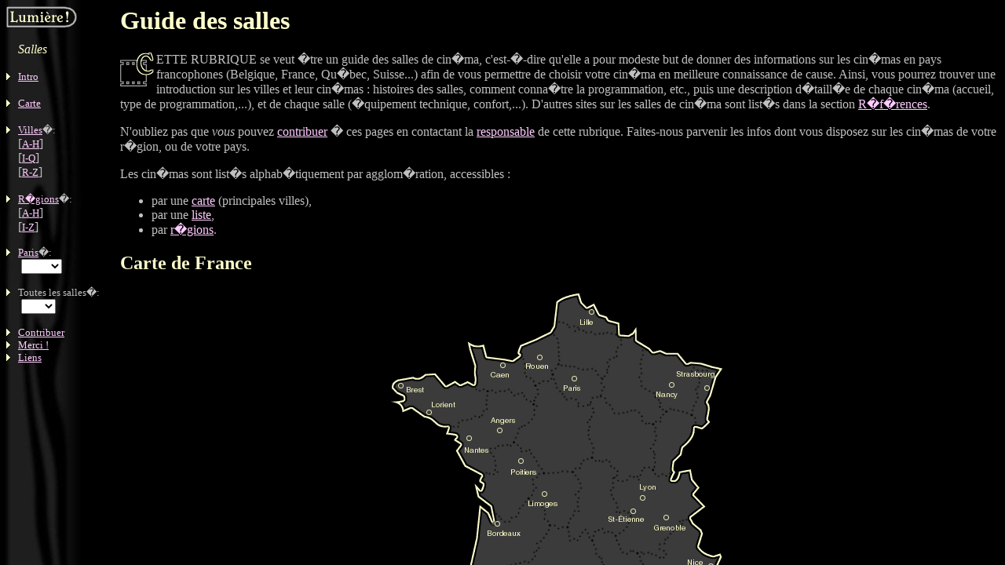

--- FILE ---
content_type: text/html; charset=utf-8
request_url: http://www.lumiere.org/salles/
body_size: 1726
content:
<!DOCTYPE HTML PUBLIC "-//W3C//DTD HTML 4.0 Frameset//EN">
<html>
<head>
<title>Lumi�re ! Guide des salles</title>
<meta http-equiv="Content-Type" content="text/html; charset=iso-8859-1">
<meta name="Author" content="L'�quipe de Lumi�re !">
<meta name="Description" content="Guide des salles.">
<meta name="KeyWords" content="cin�ma, salle">
<link type="text/css" rel="stylesheet" href="../styles/lumiere.css">
<link type="text/css" rel="stylesheet" media="print" href="../styles/lumiere-imprimante.css">
<link type="text/css" rel="stylesheet" media="screen" href="../styles/lumiere-ecran.css">
<link type="text/css" rel="alternate stylesheet" title="debug" href="../styles/lumiere-debug.css">
<script>
  (function(i,s,o,g,r,a,m){i['GoogleAnalyticsObject']=r;i[r]=i[r]||function(){
  (i[r].q=i[r].q||[]).push(arguments)},i[r].l=1*new Date();a=s.createElement(o),
  m=s.getElementsByTagName(o)[0];a.async=1;a.src=g;m.parentNode.insertBefore(a,m)
  })(window,document,'script','//www.google-analytics.com/analytics.js','ga');

  ga('create', 'UA-52122814-1', 'lumiere.org');
  ga('require', 'displayfeatures'); ga('send', 'pageview');

</script></HEAD>
<frameset cols="145,*" border="0" frameborder="0" framespacing="0">
<frame src="menu.html" name="menu">
<frame src="contenu.html" name="contenu">
<noframes>
<body text="#C0C0C0" bgcolor="#000000" link="#FFCCFF" vlink="#33CCFF" alink="#C0FFC0">
<!-- #BeginLibraryItem "/Library/noframes.lbi" -->
<h1>D�sol� !</h1>

<p>Votre navigateur pr�f�r� ne supporte PAS les <code>&lt;FRAMES&gt;</code>, mais allez donc directement � la <a href="contenu.html" class="a-int">page de contenu</a>...</p>

<!-- #EndLibraryItem -->
</body>
</noframes>
</frameset>
</html>



--- FILE ---
content_type: text/html; charset=utf-8
request_url: http://www.lumiere.org/salles/menu.html
body_size: 6055
content:
<!DOCTYPE HTML PUBLIC "-//W3C//DTD HTML 4.0 Transitional//EN">
<html>
<head>
<title>Lumi�re ! Guide des salles : Menu</title>
<!-- Changed by: Frederique Voisin, 17-Nov-1998 --><!-- Changed by: Frederique Voisin-Demery,  2-Jun-1999 --><!-- Changed by: Fr�d�rique Voisin, 20-Jul-1999 -->
<!-- Changed by: Frederique Voisin-Demery,  7-Aug-1999 -->
<!-- Changed by: Fr�d�rique Voisin, 10-Aug-1999 -->
<meta http-equiv="Content-Type" content="text/html; charset=iso-8859-1">
<meta name="Author" content="L'�quipe de Lumi�re !">
<meta name="Description" content="Guide des salles, menu.">
<meta name="ROBOTS" content="NOINDEX, NOFOLLOW">
<link type="text/css" rel="stylesheet" href="../styles/lumiere.css">
<link type="text/css" rel="stylesheet" media="print" href="../styles/lumiere-imprimante.css">
<link type="text/css" rel="stylesheet" media="screen" href="../styles/lumiere-ecran.css">
<link type="text/css" rel="alternate stylesheet" title="debug" href="../styles/lumiere-debug.css">
<link type="text/css" rel="stylesheet" href="../styles/fonds.css">
<link type="text/css" rel="stylesheet" media="print" href="../styles/fonds-imprimante.css">
<link type="text/css" rel="stylesheet" media="screen" href="../styles/fonds-ecran.css">
<script>
  (function(i,s,o,g,r,a,m){i['GoogleAnalyticsObject']=r;i[r]=i[r]||function(){
  (i[r].q=i[r].q||[]).push(arguments)},i[r].l=1*new Date();a=s.createElement(o),
  m=s.getElementsByTagName(o)[0];a.async=1;a.src=g;m.parentNode.insertBefore(a,m)
  })(window,document,'script','//www.google-analytics.com/analytics.js','ga');

  ga('create', 'UA-52122814-1', 'lumiere.org');
  ga('require', 'displayfeatures'); ga('send', 'pageview');

</script></HEAD>
<body class="body-fonds-volutes2" text="#C0C0C0" bgcolor="#000000" link="#FFCCFF" vlink="#33CCFF" alink="#C0FFC0" background="../images/fonds/n/volutes2.jpg">
<p><a href="../sommaire.html" target="_top" class="a-int"><img src="../images/titres/n/logo-mini.gif" alt="Accueil" height="28" border="0" width="90"></a><br>
<br>
 <img src="../images/barres/h-15.gif" alt="" width="15" height="1"><em class="em-col-a">Salles</em><br>
<br>
 <img src="../images/puces/a-tri.gif" alt="" width="15" height="9"><a href="contenu.html" target="contenu" class="a-int"><font size="-1">Intro</font></a><br>
<br>
 <img src="../images/puces/a-tri.gif" alt="" width="15" height="9"><a href="contenu.html#carte" target="contenu" class="a-int"><font size="-1">Carte</font></a><br>
<br>
 <img src="../images/puces/a-tri.gif" alt="" width="15" height="9"><font size="-1"><a href="contenu.html#villes" target="contenu" class="a-int">Villes</a>�:</font><br>
 <img src="../images/barres/h-15.gif" alt="" width="15" height="1">[<a href="contenu.html#vA-H" target="contenu" class="a-int"><font size="-1">A-H</font></a>]<br>
 <img src="../images/barres/h-15.gif" alt="" width="15" height="1">[<a href="contenu.html#vI-Q" target="contenu" class="a-int"><font size="-1">I-Q</font></a>]<br>
 <img src="../images/barres/h-15.gif" alt="" width="15" height="1">[<a href="contenu.html#vR-Z" target="contenu" class="a-int"><font size="-1">R-Z</font></a>]<br>
<br>
 <img src="../images/puces/a-tri.gif" alt="" width="15" height="9"><font size="-1"><a href="contenu.html#regions" target="contenu" class="a-int">R�gions</a>�:</font><br>
 <img src="../images/barres/h-15.gif" alt="" width="15" height="1">[<a href="contenu.html#rA-H" target="contenu" class="a-int"><font size="-1">A-H</font></a>]<br>
 <img src="../images/barres/h-15.gif" alt="" width="15" height="1">[<a href="contenu.html#rI-Z" target="contenu" class="a-int"><font size="-1">I-Z</font></a>]<br>
</p>

<p><form method="get"><img src="../images/puces/a-tri.gif" alt="" width="15" height="9"><font size="-1"><a href="paris.html" target="contenu" class="a-int">Paris</a>�:</font><br>
 <img src="../images/barres/h-15.gif" alt="" width="15" height="1"> <font size="-1"><select name="arrondissements" onchange="parent.contenu.location=this.options[this.selectedIndex].value" lang="JavaScript" size="1">
<option value="contenu.html"></option>
<option value="paris-1.html">I</option>
<option value="paris-2.html">II</option>
<option value="paris-3.html">III</option>
<option value="paris-4.html">IV</option>
<option value="paris-5.html">V</option>
<option value="paris-6.html">VI</option>
<option value="paris-7.html">VII</option>
<option value="paris-8.html">VIII</option>
<option value="paris-9.html">IX</option>
<option value="paris-10.html">X</option>
<option value="paris-11.html">XI</option>
<option value="paris-12.html">XII</option>
<option value="paris-13.html">XIII</option>
<option value="paris-14.html">XIV</option>
<option value="paris-15.html">XV</option>
<option value="paris-16.html">XVI</option>
<option value="paris-17.html">XVII</option>
<option value="paris-18.html">XVIII</option>
<option value="paris-19.html">XIX</option>
<option value="paris-20.html">XX</option>
</select></font></form></p>

<form method="get"><p><img src="../images/puces/a-tri.gif" alt="" width="15" height="9"><font size="-1">Toutes les salles�:</font><br>
 <img src="../images/barres/h-15.gif" alt="" width="15" height="1"> <font size="-1"><select name="liste-alpha" onchange="parent.contenu.location=this.options[this.selectedIndex].value" lang="JavaScript" size="1">
<option value="contenu.html"></option>
<option value="liste-salles-debut-E.html">&lt;-E</option>
<option value="liste-salles-F-O.html">F-O</option>
<option value="liste-salles-P-fin.html">P-&gt;</option>
</select></font></P></form>

<p><img src="../images/puces/a-tri.gif" alt="" width="15" height="9"><a href="contribuer.html" target="contenu" class="a-int"><font size="-1">Contribuer</font></a><br>
<img src="../images/puces/a-tri.gif" alt="" width="15" height="9"><a href="contenu.html#merci" target="contenu" class="a-int"><font size="-1">Merci !</font></a><br>
<img src="../images/puces/a-tri.gif" alt="" width="15" height="9"><a href="../references/liens.html#salles" target="contenu" class="a-int"><font size="-1">Liens</font></a></p>
</body>
</html>



--- FILE ---
content_type: text/html; charset=utf-8
request_url: http://www.lumiere.org/salles/contenu.html
body_size: 20278
content:
<!DOCTYPE html PUBLIC "-//W3C//DTD HTML 4.0 Transitional//EN">
<html>
<head>
<title>Lumi�re ! Guide des salles</title>
<!-- Changed by: Frederique Voisin,  7-Sep-1998 --><!-- Changed by: Frederique Voisin, 17-Nov-1998 --><!-- Changed by: Frederique Voisin-Demery,  3-Jul-1999 --><!-- Changed by: Fr�d�rique Voisin, 20-Jul-1999 --><!-- Changed by: Frederique Voisin-Demery,  7-Aug-1999 --><!-- Changed by: Fr�d�rique Voisin, 20-Sep-1999 -->
<!-- Changed by: Frederique Voisin-Demery, 28-Aug-2000 -->
<meta http-equiv="Content-Type" content="text/html; charset=iso-8859-1">
<meta name="Author" content="L'�quipe de Lumi�re !">
<meta name="Description" content="Guide des salles.">
<meta name="KeyWords" content="cin�ma, salle">
<link type="text/css" rel="stylesheet" href="../styles/lumiere.css">
<link type="text/css" rel="stylesheet" media="print" href="../styles/lumiere-imprimante.css">
<link type="text/css" rel="stylesheet" media="screen" href="../styles/lumiere-ecran.css">
<link type="text/css" rel="alternate stylesheet" title="debug" href="../styles/lumiere-debug.css">
<script>
  (function(i,s,o,g,r,a,m){i['GoogleAnalyticsObject']=r;i[r]=i[r]||function(){
  (i[r].q=i[r].q||[]).push(arguments)},i[r].l=1*new Date();a=s.createElement(o),
  m=s.getElementsByTagName(o)[0];a.async=1;a.src=g;m.parentNode.insertBefore(a,m)
  })(window,document,'script','//www.google-analytics.com/analytics.js','ga');

  ga('create', 'UA-52122814-1', 'lumiere.org');
  ga('require', 'displayfeatures'); ga('send', 'pageview');

</script></HEAD>
<body text="#C0C0C0" bgcolor="#000000" link="#FFCCFF" vlink="#33CCFF" alink="#C0FFC0">
<h1>Guide des salles</h1>

<p><img src="../images/lettrines/n/c.gif" alt="C" height="44" width="43" align="left">ETTE RUBRIQUE se veut �tre un guide des salles de cin�ma, c'est-�-dire qu'elle a pour modeste but de donner des informations sur les cin�mas en pays francophones (Belgique, France, Qu�bec, Suisse...) afin de vous permettre de choisir votre cin�ma en meilleure connaissance de cause. Ainsi, vous pourrez trouver une introduction sur les villes et leur cin�mas : histoires des salles, comment conna�tre la programmation, etc., puis une description d�taill�e de chaque cin�ma (accueil, type de programmation,...), et de chaque salle (�quipement technique, confort,...). D'autres sites sur les salles de cin�ma sont list�s dans la section <a href="../references/liens.html#salles" class="a-int">R�f�rences</a>.</p>

<p>N'oubliez pas que <em>vous</em> pouvez <a href="contribuer.html" class="a-int">contribuer</a> � ces pages en contactant la <a href="../ascontact/contact.php?key=rubrique.salles" class="a-email">responsable</a> de cette rubrique. Faites-nous parvenir les infos dont vous disposez sur les cin�mas de votre r�gion, ou de votre pays.</p>

<p>Les cin�mas sont list�s alphab�tiquement par agglom�ration, accessibles :</p>

<ul>
<li>par une <a href="#carte" class="a-int">carte</a> (principales villes),</li>

<li>par une <a href="#villes" class="a-int">liste</a>,</li>

<li>par <a href="#regions" class="a-int">r�gions</a>.</li>
</ul>

<h2><a name="carte"></a>Carte de France</h2>

<div align="center"><img src="images/france.gif" usemap="#france" border="0" width="450" height="505" alt="France"></div>

<map name="france">
<area shape="CIRCLE" coords="149,179,8" href="angers.html" alt="Angers">
<area shape="CIRCLE" coords="146,299,8" href="bordeaux.html" alt="Bordeaux">
<area shape="CIRCLE" coords="152,97,9" href="caen.html" alt="Caen">
<area shape="CIRCLE" coords="360,291,7" href="grenoble.html" alt="Grenoble">
<area shape="CIRCLE" coords="265,29,8" href="lille.html" alt="Lille">
<area shape="CIRCLE" coords="205,260,8" href="limoges.html" alt="Limoges">
<area shape="CIRCLE" coords="331,265,7" href="lyon.html" alt="Lyon">
<area shape="CIRCLE" coords="358,380,9" href="marseille.html" alt="Marseille">
<area shape="CIRCLE" coords="367,121,8" href="nancy.html" alt="Nancy">
<area shape="CIRCLE" coords="109,189,9" href="nantes.html" alt="Nantes">
<area shape="CIRCLE" coords="416,352,9" href="nice.html" alt="Nice">
<area shape="CIRCLE" coords="244,113,8" href="paris.html" alt="Paris">
<area shape="CIRCLE" coords="175,219,8" href="poitiers.html" alt="Poitiers">
<area shape="CIRCLE" coords="198,87,9" href="rouen.html" alt="Rouen">
<area shape="CIRCLE" coords="317,282,7" href="saint-etienne.html" alt="St-�tienne">
<area shape="CIRCLE" coords="412,125,8" href="strasbourg.html" alt="Strasbourg">
<area shape="CIRCLE" coords="207,370,8" href="toulouse.html" alt="Toulouse">
<area shape="POLY" coords="431,99,440,102,430,115,418,142,411,180,401,173,391,159,397,123,404,112,390,106,393,98,410,102,411,96,431,99,431,99" href="#alsace" alt="Alsace">
<area shape="POLY" coords="109,330,119,267,154,294,184,266,205,280,211,299,183,346,150,351,149,364,158,376,141,413,89,383,109,330,109,330" href="#aquitaine" alt="Aquitaine">
<area shape="POLY" coords="295,283,308,281,315,288,294,313,276,302,262,317,254,303,246,317,234,317,234,302,242,280,244,281,244,260,251,253,248,240,239,232,263,211,296,229,289,242,288,263,298,273,295,283,295,283" href="#auvergne" alt="Auvergne">
<area shape="POLY" coords="125,63,152,86,174,83,192,123,197,132,188,136,191,146,178,136,176,132,171,130,165,135,156,125,131,128,123,125,118,128,114,121,114,110,102,87,106,64,125,63,125,63" href="#basse-normandie" alt="Basse Normandie">
<area shape="POLY" coords="265,212,263,145,277,135,292,158,320,152,344,169,341,201,343,230,329,225,324,242,291,240,296,228,265,212,265,212" href="#bourgogne" alt="Bourgogne">
<area shape="POLY" coords="72,103,80,120,87,113,96,121,106,115,115,120,118,128,124,125,132,128,132,151,123,162,116,158,78,181,7,152,7,112,55,102,72,103,72,103" href="#bretagne" alt="Bretagne">
<area shape="POLY" coords="193,145,191,123,208,116,214,107,230,139,247,147,254,147,263,144,264,211,238,232,202,233,183,203,174,204,163,194,170,173,177,173,191,158,190,145,189,137,196,132,193,145,193,145" href="#centre" alt="Centre">
<area shape="POLY" coords="293,158,277,136,278,113,282,100,289,96,286,88,296,87,300,55,321,48,338,74,328,87,327,98,330,123,358,154,344,170,319,153,293,158,293,158" href="#champagne-ardenne" alt="Champagne-Ardenne">
<area shape="POLY" coords="441,426,431,405,421,423,396,442,404,478,419,498,434,498,445,463,441,426,441,426" href="#corse" alt="Corse">
<area shape="POLY" coords="342,230,340,202,343,170,359,154,391,160,401,174,412,180,389,200,370,232,361,238,342,230,342,230" href="#franche-comte" alt="Franche Comte">
<area shape="POLY" coords="193,122,171,81,167,69,186,57,213,52,225,67,223,93,208,116,193,122,193,122" href="#haute-normandie" alt="Haute Normandie">
<area shape="POLY" coords="277,135,278,113,267,101,233,96,223,93,216,108,231,139,247,147,263,145,277,135,277,135" href="#ile-de-france" alt="Ile de France">
<area shape="POLY" coords="219,419,236,414,220,386,225,376,250,377,281,348,263,316,277,302,295,312,309,334,324,333,331,346,311,374,272,401,275,426,236,436,219,419,219,419" href="#languedoc-roussillon" alt="Languedoc-Roussillon">
<area shape="POLY" coords="206,280,182,265,195,255,189,239,203,234,238,232,249,241,250,253,244,260,247,281,233,303,211,299,206,279,206,280,206,280" href="#limousin" alt="Limousin">
<area shape="POLY" coords="390,159,358,153,329,121,326,110,327,87,337,72,375,79,411,95,409,102,392,98,389,106,402,110,396,123,390,159,390,159" href="#lorraine" alt="Lorraine">
<area shape="POLY" coords="145,408,160,379,149,367,151,352,184,347,210,300,234,302,235,317,246,318,255,303,263,317,281,349,250,378,225,377,220,387,235,414,218,420,158,417,145,408,145,408" href="#midi-pyrenees" alt="Midi-Pyr�n�es">
<area shape="POLY" coords="217,37,217,14,246,2,300,41,300,55,269,54,250,49,217,37,217,37" href="#nord-pas-de-calais" alt="Nord-Pas de Calais">
<area shape="POLY" coords="101,228,77,184,116,158,124,164,132,151,132,128,157,125,166,135,172,129,177,131,178,136,192,144,191,158,178,174,170,171,164,194,135,201,143,231,137,234,129,231,122,236,101,228,101,228" href="#pays-de-la-loire" alt="Pays de la Loire">
<area shape="POLY" coords="212,52,225,66,223,93,234,96,267,101,277,112,282,99,288,95,286,87,294,86,300,55,269,55,258,54,216,37,212,52,212,52" href="#picardie" alt="Picardie">
<area shape="POLY" coords="154,295,137,280,118,261,107,238,121,241,129,230,137,235,144,231,135,201,163,194,173,206,184,204,202,234,188,240,194,255,183,265,154,295,154,295" href="#poitou-charentes" alt="Poitou-Charentes">
<area shape="POLY" coords="390,291,439,334,413,375,389,401,313,382,311,375,330,347,323,335,353,342,360,334,349,326,382,304,377,292,390,291,390,291" href="#paca" alt="Provence-Alpes-Cote d\'Azur">
<area shape="POLY" coords="411,279,406,251,386,222,361,239,342,230,329,224,325,242,290,241,287,262,298,272,295,283,308,280,314,287,295,312,308,334,323,334,351,342,359,334,348,326,381,305,376,292,390,290,411,279,411,279" href="#rhone-alpes" alt="Rh�ne-Alpes">
</map> 

<h2><a name="villes"></a>Par villes</h2>

<h3><a name="vA-H"></a>A-H</h3>

<ul>
<li><a href="angers.html" class="a-int">Angers</a></li>

<li><a href="auterive.html" class="a-int">Auterive</a></li>

<li><a href="auzielle.html" class="a-int">Auzielle</a></li>

<li><a href="blagnac.html" class="a-int">Blagnac</a></li>

<li><a href="bordeaux.html" class="a-int">Bordeaux</a></li>

<li><a href="bourges.html" class="a-int">Bourges</a></li>

<li><a href="brest.html" class="a-int">Brest</a></li>

<li><a href="brumath.html" class="a-int">Brumath</a></li>

<li><a href="caen.html" class="a-int">Caen</a></li>

<li><a href="carhaix-plouguer.html" class="a-int">Carhaix-Plouguer</a></li>

<li><a href="castanet-tolosan.html" class="a-int">Castanet-Tolosan</a></li>

<li><a href="castelginest.html" class="a-int">Castelginest</a></li>

<li><a href="castelmaurou.html" class="a-int">Castelmaurou</a></li>

<li><a href="colomiers.html" class="a-int">Colomiers</a></li>

<li><a href="echirolles.html" class="a-int">�chirolles</a></li>

<li><a href="grand-quevilly.html" class="a-int">Grand-Quevilly</a></li>

<li><a href="grenade.html" class="a-int">Grenade</a></li>

<li><a href="grenoble.html" class="a-int">Grenoble</a></li>

<li><a href="henin-beaumont.html" class="a-int">H�nin-Beaumont</a></li>
</ul>

<h3><a name="vI-Q"></a>I-Q</h3>

<ul>
<li><a href="inzinac-lochrist.html" class="a-int">Inzinac-Lochrist</a></li>

<li><a href="la-souterraine.html" class="a-int">La Souterraine</a></li>

<li><a href="labege.html" class="a-int">Lab�ge</a></li>

<li><a href="lanester.html" class="a-int">Lanester</a></li>

<li><a href="lille.html" class="a-int">Lille</a></li>

<li><a href="limoges.html" class="a-int">Limoges</a></li>

<li><a href="lomme.html" class="a-int">Lomme</a></li>

<li><a href="lorient.html" class="a-int">Lorient</a></li>

<li><a href="ludres.html" class="a-int">Ludres</a></li>

<li><a href="lyon.html" class="a-int">Lyon</a></li>

<li><a href="marseille.html" class="a-int">Marseille</a></li>

<li><a href="mondeville.html" class="a-int">Mondeville</a></li>

<li><a href="mont-saint-aignan.html" class="a-int">Mont-Saint-Aignan</a></li>

<li><a href="muret.html" class="a-int">Muret</a></li>

<li><a href="nancy.html" class="a-int">Nancy</a></li>

<li><a href="nantes.html" class="a-int">Nantes</a></li>

<li><a href="nice.html" class="a-int">Nice</a></li>

<li><a href="paris.html" class="a-int">Paris</a></li>

<li><a href="pessac.html" class="a-int">Pessac</a></li>

<li><a href="poitiers.html" class="a-int">Poitiers</a></li>

<li><a href="quimper.html" class="a-int">Quimper</a></li>

<li><a href="quimperle.html" class="a-int">Quimperl�</a></li>
</ul>

<h3><a name="vR-Z"></a>R-Z</h3>

<ul>
<li><a href="ramonville.html" class="a-int">Ramonville</a></li>

<li><a href="roscoff.html" class="a-int">Roscoff</a></li>

<li><a href="rosny-sous-bois.html" class="a-int">Rosny-sous-bois</a></li>

<li><a href="rouen.html" class="a-int">Rouen</a></li>

<li><a href="sceaux.html" class="a-int">Sceaux</a></li>

<li><a href="saint-etienne.html" class="a-int">Saint-�tienne</a></li>

<li><a href="saint-herblain.html" class="a-int">Saint-Herblain</a></li>

<li><a href="saint-martin-d-heres.html" class="a-int">Saint Martin d'H�res</a></li>

<li><a href="saint-max.html" class="a-int">Saint-Max</a></li>

<li><a href="saint-orens.html" class="a-int">Saint-Orens</a></li>

<li><a href="strasbourg.html" class="a-int">Strasbourg</a></li>

<li><a href="toulouse.html" class="a-int">Toulouse</a></li>

<li><a href="l-union.html" class="a-int">L'Union</a></li>

<li><a href="valenciennes.html" class="a-int">Valenciennes</a></li>

<li><a href="vallet.html" class="a-int">Vallet</a></li>

<li><a href="villenave-d-ornon.html" class="a-int">Villenave d'Ornon</a></li>

<li><a href="villeneuve-d-ascq.html" class="a-int">Villeneuve d'Ascq</a></li>

<li><a href="villeurbanne.html" class="a-int">Villeurbanne</a></li>
</ul>

<h2><a name="regions"></a>Par r�gions</h2>

<h3><a name="rA-H"></a>A-H</h3>

<ul>
<li><a name="alsace"></a>Alsace 

<ul>
<li><a name="bas-rhin"></a>Bas-Rhin 

<ul>
<li><a href="brumath.html" class="a-int">Brumath</a></li>

<li><a href="strasbourg.html" class="a-int">Strasbourg</a></li>
</ul>
</li>
</ul>
</li>

<li><a name="aquitaine"></a>Aquitaine 

<ul>
<li><a name="gironde"></a>Gironde 

<ul>
<li><a href="bordeaux.html" class="a-int">Bordeaux</a></li>

<li><a href="pessac.html" class="a-int">Pessac</a></li>

<li><a href="villenave-d-ornon.html" class="a-int">Villenave d'Ornon</a></li>
</ul>
</li>
</ul>
</li>

<li><a name="auvergne"></a>Auvergne</li>

<li><a name="basse-normandie"></a>Basse Normandie 

<ul>
<li><a name="calvados"></a>Calvados 

<ul>
<li><a href="caen.html" class="a-int">Caen</a></li>

<li><a href="mondeville.html" class="a-int">Mondeville</a></li>
</ul>
</li>
</ul>
</li>

<li><a name="bourgogne"></a>Bourgogne</li>

<li><a name="bretagne"></a>Bretagne 

<ul>
<li><a name="finistere"></a>Finist�re 

<ul>
<li><a href="brest.html" class="a-int">Brest</a></li>

<li><a href="carhaix-plouguer.html" class="a-int">Carhaix-Plouguer</a></li>

<li><a href="quimper.html" class="a-int">Quimper</a></li>

<li><a href="quimperle.html" class="a-int">Quimperl�</a></li>

<li><a href="roscoff.html" class="a-int">Roscoff</a></li>
</ul>
</li>

<li><a name="morbihan"></a>Morbihan 

<ul>
<li><a href="inzinac-lochrist.html" class="a-int">Inzinac-Lochrist</a></li>

<li><a href="lanester.html" class="a-int">Lanester</a></li>

<li><a href="lorient.html" class="a-int">Lorient</a></li>
</ul>
</li>
</ul>
</li>

<li><a name="centre"></a>Centre</li>

<ul>
<li><a name="cher"></a>Cher
<ul>
<li><a href="bourges.html" class="a-int">Bourges</li>
</ul>
</li>
</ul>

<li><a name="champagne-ardenne"></a>Champagne-Ardenne</li>

<li><a name="corse"></a>Corse</li>

<li><a name="franche-comte"></a>Franche Comt�</li>

<li><a name="haute-normandie"></a>Haute Normandie 

<ul>
<li><a name="seine-maritime"></a>Seine-Maritime 

<ul>
<li><a href="mont-saint-aignan.html" class="a-int">Mont-Saint-Aignan</a></li>

<li><a href="grand-quevilly.html" class="a-int">Grand-Quevilly</a></li>

<li><a href="rouen.html" class="a-int">Rouen</a></li>
</ul>
</li>
</ul>
</li>
</ul>

<h3><a name="rI-Z"></a>I-Z</h3>

<ul>
<li><a name="ile-de-france"></a>Ile de France 

<ul>
<li><a name="hauts-de-seine"></a>Hauts-de-Seine 

<ul>
<li><a href="sceaux.html" class="a-int">Sceaux</a></li>
</ul>
</li>

<li><a href="paris.html" class="a-int">Paris</a></li>

<li><a name="seine-saint-denis"></a>Seine-Saint-Denis 

<ul>
<li><a href="rosny-sous-bois.html" class="a-int">Rosny-sous-bois</a></li>
</ul>
</li>
</ul>
</li>

<li><a name="languedoc-roussillon"></a>Languedoc-Roussillon</li>

<li><a name="limousin"></a>Limousin 

<ul>

<li><a name="creuse"></a>Creuse
<ul>
<li><a href="la-souterraine.html" class="a-int">La Souterraine</a></li>
</ul>
</li>
 
<li><a name="haute-vienne"></a>Haute-Vienne 

<ul>
<li><a href="limoges.html" class="a-int">Limoges</a></li>
</ul>
</li>
</ul>
</li>

<li><a name="lorraine"></a>Lorraine 

<ul>
<li><a name="meurthe-et-moselle"></a>Meurthe-et-Moselle 

<ul>
<li><a href="ludres.html" class="a-int">Ludres</a></li>

<li><a href="nancy.html" class="a-int">Nancy</a></li>

<li><a href="saint-max.html" class="a-int">Saint-Max</a></li>
</ul>
</li>
</ul>
</li>

<li><a name="midi-pyrenees"></a>Midi-Pyr�n�es 

<ul>
<li><a name="haute-garonne"></a>Haute-Garonne 

<ul>
<li><a href="auterive.html" class="a-int">Auterive</a></li>

<li><a href="auzielle.html" class="a-int">Auzielle</a></li>

<li><a href="blagnac.html" class="a-int">Blagnac</a></li>

<li><a href="castanet-tolosan.html" class="a-int">Castanet-Tolosan</a></li>

<li><a href="castelginest.html" class="a-int">Castelginest</a></li>

<li><a href="castelmaurou.html" class="a-int">Castelmaurou</a></li>

<li><a href="colomiers.html" class="a-int">Colomiers</a></li>

<li><a href="grenade.html" class="a-int">Grenade</a></li>

<li><a href="labege.html" class="a-int">Lab�ge</a></li>

<li><a href="muret.html" class="a-int">Muret</a></li>

<li><a href="ramonville.html" class="a-int">Ramonville</a></li>

<li><a href="saint-orens.html" class="a-int">Saint-Orens</a></li>

<li><a href="toulouse.html" class="a-int">Toulouse</a></li>

<li><a href="l-union.html" class="a-int">L'Union</a></li>
</ul>
</li>
</ul>
</li>

<li><a name="nord-pas-de-calais"></a>Nord-Pas de Calais 

<ul>
<li><a name="nord"></a>Nord 

<ul>
<li><a href="lomme.html" class="a-int">Lomme</a></li>

<li><a href="lille.html" class="a-int">Lille</a></li>

<li><a href="valenciennes.html" class="a-int">Valenciennes</a></li>

<li><a href="villeneuve-d-ascq.html" class="a-int">Villeneuve d'Ascq</a></li>
</ul>
</li>

<li><a name="pas-de-calais"></a>Pas de Calais 

<ul>
<li><a href="henin-beaumont.html" class="a-int">H�nin-Beaumont</a></li>
</ul>
</li>
</ul>
</li>

<li><a name="pays-de-la-loire"></a>Pays de la Loire 

<ul>
<li><a name="loire-atlantique"></a>Loire Atlantique 

<ul>
<li><a href="nantes.html" class="a-int">Nantes</a></li>

<li><a href="saint-herblain.html" class="a-int">Saint-Herblain</a></li>

<li><a href="vallet.html" class="a-int">Vallet</a></li>
</ul>
</li>

<li><a name="maine-et-loire"></a>Maine-et-Loire 

<ul>
<li><a href="angers.html" class="a-int">Angers</a></li>
</ul>
</li>
</ul>
</li>

<li><a name="picardie"></a>Picardie</li>

<li><a name="poitou-charentes"></a>Poitou-Charentes 

<ul>
<li><a name="vienne"></a>Vienne 

<ul>
<li><a href="buxerolles.html" class="a-int">Buxerolles</a></li>

<li><a href="poitiers.html" class="a-int">Poitiers</a></li>
</ul>
</li>
</ul>
</li>

<li><a name="paca"></a>Provence-Alpes-Cote d'Azur 

<ul>
<li><a name="bouches-du-rhone"></a>Bouches-du-Rh�ne 

<ul>
<li><a href="marseille.html" class="a-int">Marseille</a></li>
</ul>
</li>

<li><a name="alpes-maritimes"></a>Alpes-Maritimes 

<ul>
<li><a href="nice.html" class="a-int">Nice</a></li>
</ul>
</li>
</ul>
</li>

<li><a name="rhone-alpes"></a>Rh�ne-Alpes 

<ul>
<li><a name="isere"></a>Is�re 

<ul>
<li><a href="echirolles.html" class="a-int">�chirolles</a></li>

<li><a href="grenoble.html" class="a-int">Grenoble</a></li>

<li><a href="saint-martin-d-heres.html" class="a-int">Saint Martin d'H�res</a></li>
</ul>
</li>

<li><a name="rhone"></a>Rh�ne 

<ul>
<li><a href="lyon.html" class="a-int">Lyon</a></li>

<li><a href="villeurbanne.html" class="a-int">Villeurbanne</a></li>
</ul>
</li>

<li><a name="loire"></a>Loire 

<ul>
<li><a href="saint-etienne.html" class="a-int">Saint-�tienne</a></li>
</ul>
</li>
</ul>
</li>
</ul>

<h2><a name="merci"></a>Remerciements</h2>

<p>Ce site int�gre les pages cr��es par de multiples contributeurs, dont la liste est un peu longue. Nous tenons � remercier ici les contributeurs � ces pages, et les participants du forum de discussion <a href="news:fr.rec.cinema.discussion" class="a-news">fr.rec.cinema.discussion</a>, qui ont eu l'id�e initiale de cet ambitieux projet, et sans qui rien n'aurait �t� possible, comme l'on dit :)</p>

<p>Enfin, pour d'�ventuelles questions, contactez la <a href="../ascontact/contact.php?key=rubrique.salles" class="a-email">responsable</a> de rubrique.</p>

<p><a href="../sommaire.html" target="_top" class="a-int"><img src="../images/nav/n/a-retour.gif" alt="Retour" border="0" width="49" height="49"></a></p>
</body>
</html>



--- FILE ---
content_type: text/css; charset=utf-8
request_url: http://www.lumiere.org/styles/lumiere.css
body_size: 2069
content:
/*
	LUMIERE (COMMUN)
	----------------
	S. Barr� 08/99
	
	portabilit�:	- IE: les indications de bordures sp�cifiques ne semblent
					  �tres comprises qu'en notation shorthand (border:)
					  IE: ces bordures s'etendent sur tt la largeur.
					- pb avec small et smaller
*/

/*
	ELEMENTS HTML
	-------------
*/	

code {
	font-family: "Monotype.com", "Courier New", Courier, monospace;
}
hr.hr-fin {
	text-align: left;
	width: 50%;
}
blockquote, q { 
	font-style: italic;
}
div.div-exemple {
	/* font-size: 0.9em; */
	margin-left: 2em;
	/*	margin-right: 2em; */
	padding: 5px;
	width: auto; 
}
div.div-important { 
	font-style: italic;
	margin-left: 2em;
}
div.div-note { 
/*	font-size: 85%; */
	font-style: italic;
	margin-left: 2em;
	padding-left: 5px;
}
em.em-col-a { 
}
em.em-nom-film, em.em-nom-ecrit { 
	font-style: normal;
	font-weight: bold; 
}
td.td-titre-section {
	font-size: 0.9em; 
	font-family: verdana,helvetica,arial,sansserif
}

/* les tableaux de donn�es */

table.table-reduit {
	font-size: 0.85em; 
}
td.td-legende {
	font-weight: bold; 
}
th.th-legende {
	font-weight: bold; 
}
tr.tr-legende {
	font-weight: bold; 
}

/* Gerer explicitement les imbrications en attendant que cela soit fait automatiquement ! */

cite em { 
	font-style: normal;
}
blockquote em { 
	font-style: normal;
}
q em { 
	font-style: normal;
}
div.div-important em { 
	font-style: normal;
}
div.div-note em { 
	font-style: normal;
}


/*
	STYLES TEMPORAIRES
	-------------------
*/	

body { 
	font-family: Georgia, Georgia, Times, serif;
/*	text-align : justify; */
}

/* pour ce stupide netscape */

td, ul, ol, li, dl, dt, p, h1, h2, h3, h4, h5, h6 { 
	font-family: Georgia, Georgia, Times, serif;
}

p.p-police-fixe { 
	font-family: "Courier New", Courier, monospace;
}


/*
	STYLES INDEPENDANTS
	-------------------
*/	

.nom-fichier {
	font-family: "Courier New", Courier, monospace;
}

.notation {
	font-family: "Courier New", Courier, monospace;
}

--- FILE ---
content_type: text/css; charset=utf-8
request_url: http://www.lumiere.org/styles/lumiere-ecran.css
body_size: 2339
content:
/*
	LUMIERE (ECRAN)
	---------------
	S. Barr� 08/99
	
	couleurs-ecran:		- #C0C0C0 (gris texte)
				- #FFFFCC (jaune accord�)
				- #FFCCFF (bleu du lien)	
*/

body { 
	background-color: #000000; 
	color: #C0C0C0; 
}

/*
	STYLES TEMPORAIRES
	-------------------
*/	

/* pour ce stupide netscape : ah ben ca va mieux on dirait */
/*
td, p, pre, ul { 
	color: #C0C0C0; 
}
*/

/*
	ELEMENTS HTML
	-------------
*/	

a:link { 
	color: #FC07A9; 
}
a:visited { 
	color: #33CCFF 
}
a:active { 
	color: #C0FFC0 
}

a.a-email { 
	color: #FFCCFF 
}
a.a-ext { 
	color: #FFCCFF 
}
a.a-int { 
	color: #FFCCFF 
}
a.a-news { 
	color: #FFCCFF 
}

/*
a.a-email { 
	color: #22FF88; 
	font-weight: bold; 
}
a.a-ext { 
	color: #FF1122; 
	font-weight: bold; 
}
a.a-int { 
	color: #DDEEFF; 
	font-weight: bold; 
}
a.a-news { 
	color: #11BB22; 
	font-weight: bold; 
}
*/

code {
	color: #FF6666;
}
div.div-exemple {
	background-color: #222222;
	border: 2px solid #666666; 
}
div.div-important { 
	/*	background-image: url(../images/exclam.gif);
	background-position: 0px 2px;
	background-repeat: no-repeat; 
	padding-left: 3em; */
}
div.div-note { 
	border-left: 2px solid #C0C0C0; 
	border-color: #C0C0C0; 
/* NC bug 
	border-left-width: 2px; */
}
em.em-col-a { 
	color: #FFFFCC; 
}
em.em-nom-film, em.em-nom-ecrit { 
	color: #FFFFCC; 
}
h1, h2, h3, h4, h5, h6 { 
	color: #FFFFCC; 
}
td.td-titre-section {
	background-color: #333333; 
}
ul.ul-c { 
	list-style-image:   url(../images/puces/a-carre.gif);
	list-style-type:square;
}
ul.ul-t { 
	list-style-image:   url(../images/puces/a-tri.gif);
	list-style-type:circle;
}


/* les tableaux de donn�es */

table.table-reduit {
	border: 2px solid #666666; 
}
td.td-legende {
	color: #11BB22; 
	background-color: #333333; 
}
th.th-legende {
	color: #11BB22; 
	background-color: #333333; 
}
tr.tr-legende {
	color: #11BB22; 
	background-color: #333333; 
}
tr.tr-alt-1a { 
	background-color: #29297E; 
}
tr.tr-alt-1b { 
	background-color: #1C1C55; 
}
td.td-alt-1a { 
	background-color: #29297E; 
}
td.td-alt-1b { 
	background-color: #1C1C55; 
}


/*
	STYLES INDEPENDANTS
	-------------------
*/	

.accroche { 
	color: #FFFFCC;
}

.notation {
  color: #44CC44;
}

--- FILE ---
content_type: text/css; charset=utf-8
request_url: http://www.lumiere.org/styles/lumiere-imprimante.css
body_size: 2061
content:
/*
	LUMIERE (IMPRIMANTE)
	--------------------
	S. Barr� 08/99
	
	couleurs-imprim:	- #000000 (noir texte)
				- #005533 (vert accord�)
				- #000088 (bleu du lien)	
*/

/*
	STYLES TEMPORAIRES
	-------------------
*/	

body { 
	background-color: #FFFFFF;
	color: #000000;
}

/* pour ce stupide netscape */
/*
td, p, pre, ul { 
	color: #000000;  
}
*/

/*
	ELEMENTS HTML
	-------------
*/	

a:link { 
	color: #FC07A9; 
}
a:visited { 
	color: #000088 
}
a:active { 
	color: #880000 
}

a.a-email { 
	color: #000088  
}
a.a-ext { 
	color: #000088 
}
a.a-int { 
	color: #000088 
}
a.a-news { 
	color: #000088 
}

code {
	color: #AA1111;
}
div.div-exemple {
	background-color: #DDDDDD;
	border: 2px solid #666666; 
}
div.div-important { 
	/*	background-image: url(../images/exclam.gif);
	background-position: 0px 2px;
	background-repeat: no-repeat; 
	padding-left: 3em; */
}
div.div-note { 
	border-left: 2px solid #C0C0C0; 
	border-left-width: 2px;
	border-color: #000000; 
}
em.em-col-a { 
	color: #005533; 
}
em.em-nom-film, em.em-nom-ecrit { 
	color: #005533; 
}
h1, h2, h3, h4, h5, h6 { 
	color: #005533; 
}
td.td-titre-section {
	background-color: #DDDDDD; 
}
ul.ul-c { 
	list-style-image:   url(../images/puces/c-carre.gif);
	list-style-type:square;
}
ul.ul-t { 
	list-style-image:   url(../images/puces/c-tri.gif);
	list-style-type:circle;
}

/* les tableaux de donn�es */

table.table-reduit {
	border: 2px solid #666666; 
}
td.td-legende {
	color: #005533; 
	background-color: #DDDDDD; 
}
th.th-legende {
	color: #005533; 
	background-color: #DDDDDD; 
}
tr.tr-legende {
	color: #005533; 
	background-color: #DDDDDD; 
}
tr.tr-alt-1a { 
	background-color: #29297E; 
}
tr.tr-alt-1b { 
	background-color: #1C1C55; 
}
td.td-alt-1a { 
	background-color: #29297E; 
}
td.td-alt-1b { 
	background-color: #1C1C55; 
}

/*
	STYLES INDEPENDANTS
	-------------------
*/	

.accroche { 
	color: #005533;
}

.notation {
  color: #AA1111;
}

--- FILE ---
content_type: text/css; charset=utf-8
request_url: http://www.lumiere.org/styles/lumiere-debug.css
body_size: 320
content:
/*
	LUMIERE (DEBUG, ALTERNATE)
	--------------------------
	S. Barr� 08/99
*/

/*
a.a-email { 
	color: #22FF88; 
	font-weight: bold; 
}
a.a-ext { 
	color: #FF1122; 
	font-weight: bold; 
}
a.a-int { 
	color: #DDEEFF; 
	font-weight: bold; 
}
a.a-news { 
	color: #11BB22; 
	font-weight: bold; 
}
*/


--- FILE ---
content_type: text/css; charset=utf-8
request_url: http://www.lumiere.org/styles/lumiere.css
body_size: 2069
content:
/*
	LUMIERE (COMMUN)
	----------------
	S. Barr� 08/99
	
	portabilit�:	- IE: les indications de bordures sp�cifiques ne semblent
					  �tres comprises qu'en notation shorthand (border:)
					  IE: ces bordures s'etendent sur tt la largeur.
					- pb avec small et smaller
*/

/*
	ELEMENTS HTML
	-------------
*/	

code {
	font-family: "Monotype.com", "Courier New", Courier, monospace;
}
hr.hr-fin {
	text-align: left;
	width: 50%;
}
blockquote, q { 
	font-style: italic;
}
div.div-exemple {
	/* font-size: 0.9em; */
	margin-left: 2em;
	/*	margin-right: 2em; */
	padding: 5px;
	width: auto; 
}
div.div-important { 
	font-style: italic;
	margin-left: 2em;
}
div.div-note { 
/*	font-size: 85%; */
	font-style: italic;
	margin-left: 2em;
	padding-left: 5px;
}
em.em-col-a { 
}
em.em-nom-film, em.em-nom-ecrit { 
	font-style: normal;
	font-weight: bold; 
}
td.td-titre-section {
	font-size: 0.9em; 
	font-family: verdana,helvetica,arial,sansserif
}

/* les tableaux de donn�es */

table.table-reduit {
	font-size: 0.85em; 
}
td.td-legende {
	font-weight: bold; 
}
th.th-legende {
	font-weight: bold; 
}
tr.tr-legende {
	font-weight: bold; 
}

/* Gerer explicitement les imbrications en attendant que cela soit fait automatiquement ! */

cite em { 
	font-style: normal;
}
blockquote em { 
	font-style: normal;
}
q em { 
	font-style: normal;
}
div.div-important em { 
	font-style: normal;
}
div.div-note em { 
	font-style: normal;
}


/*
	STYLES TEMPORAIRES
	-------------------
*/	

body { 
	font-family: Georgia, Georgia, Times, serif;
/*	text-align : justify; */
}

/* pour ce stupide netscape */

td, ul, ol, li, dl, dt, p, h1, h2, h3, h4, h5, h6 { 
	font-family: Georgia, Georgia, Times, serif;
}

p.p-police-fixe { 
	font-family: "Courier New", Courier, monospace;
}


/*
	STYLES INDEPENDANTS
	-------------------
*/	

.nom-fichier {
	font-family: "Courier New", Courier, monospace;
}

.notation {
	font-family: "Courier New", Courier, monospace;
}

--- FILE ---
content_type: text/css; charset=utf-8
request_url: http://www.lumiere.org/styles/lumiere-ecran.css
body_size: 2339
content:
/*
	LUMIERE (ECRAN)
	---------------
	S. Barr� 08/99
	
	couleurs-ecran:		- #C0C0C0 (gris texte)
				- #FFFFCC (jaune accord�)
				- #FFCCFF (bleu du lien)	
*/

body { 
	background-color: #000000; 
	color: #C0C0C0; 
}

/*
	STYLES TEMPORAIRES
	-------------------
*/	

/* pour ce stupide netscape : ah ben ca va mieux on dirait */
/*
td, p, pre, ul { 
	color: #C0C0C0; 
}
*/

/*
	ELEMENTS HTML
	-------------
*/	

a:link { 
	color: #FC07A9; 
}
a:visited { 
	color: #33CCFF 
}
a:active { 
	color: #C0FFC0 
}

a.a-email { 
	color: #FFCCFF 
}
a.a-ext { 
	color: #FFCCFF 
}
a.a-int { 
	color: #FFCCFF 
}
a.a-news { 
	color: #FFCCFF 
}

/*
a.a-email { 
	color: #22FF88; 
	font-weight: bold; 
}
a.a-ext { 
	color: #FF1122; 
	font-weight: bold; 
}
a.a-int { 
	color: #DDEEFF; 
	font-weight: bold; 
}
a.a-news { 
	color: #11BB22; 
	font-weight: bold; 
}
*/

code {
	color: #FF6666;
}
div.div-exemple {
	background-color: #222222;
	border: 2px solid #666666; 
}
div.div-important { 
	/*	background-image: url(../images/exclam.gif);
	background-position: 0px 2px;
	background-repeat: no-repeat; 
	padding-left: 3em; */
}
div.div-note { 
	border-left: 2px solid #C0C0C0; 
	border-color: #C0C0C0; 
/* NC bug 
	border-left-width: 2px; */
}
em.em-col-a { 
	color: #FFFFCC; 
}
em.em-nom-film, em.em-nom-ecrit { 
	color: #FFFFCC; 
}
h1, h2, h3, h4, h5, h6 { 
	color: #FFFFCC; 
}
td.td-titre-section {
	background-color: #333333; 
}
ul.ul-c { 
	list-style-image:   url(../images/puces/a-carre.gif);
	list-style-type:square;
}
ul.ul-t { 
	list-style-image:   url(../images/puces/a-tri.gif);
	list-style-type:circle;
}


/* les tableaux de donn�es */

table.table-reduit {
	border: 2px solid #666666; 
}
td.td-legende {
	color: #11BB22; 
	background-color: #333333; 
}
th.th-legende {
	color: #11BB22; 
	background-color: #333333; 
}
tr.tr-legende {
	color: #11BB22; 
	background-color: #333333; 
}
tr.tr-alt-1a { 
	background-color: #29297E; 
}
tr.tr-alt-1b { 
	background-color: #1C1C55; 
}
td.td-alt-1a { 
	background-color: #29297E; 
}
td.td-alt-1b { 
	background-color: #1C1C55; 
}


/*
	STYLES INDEPENDANTS
	-------------------
*/	

.accroche { 
	color: #FFFFCC;
}

.notation {
  color: #44CC44;
}

--- FILE ---
content_type: text/css; charset=utf-8
request_url: http://www.lumiere.org/styles/fonds.css
body_size: 54
content:
/*
	FONDS (COMMUN)
	--------------
	S. Barr� 12/98
*/


--- FILE ---
content_type: text/css; charset=utf-8
request_url: http://www.lumiere.org/styles/fonds-ecran.css
body_size: 52
content:
/*
	FONDS (ECRAN)
	-------------
	S. Barr� 12/98
*/


--- FILE ---
content_type: text/css; charset=utf-8
request_url: http://www.lumiere.org/styles/lumiere.css
body_size: 2069
content:
/*
	LUMIERE (COMMUN)
	----------------
	S. Barr� 08/99
	
	portabilit�:	- IE: les indications de bordures sp�cifiques ne semblent
					  �tres comprises qu'en notation shorthand (border:)
					  IE: ces bordures s'etendent sur tt la largeur.
					- pb avec small et smaller
*/

/*
	ELEMENTS HTML
	-------------
*/	

code {
	font-family: "Monotype.com", "Courier New", Courier, monospace;
}
hr.hr-fin {
	text-align: left;
	width: 50%;
}
blockquote, q { 
	font-style: italic;
}
div.div-exemple {
	/* font-size: 0.9em; */
	margin-left: 2em;
	/*	margin-right: 2em; */
	padding: 5px;
	width: auto; 
}
div.div-important { 
	font-style: italic;
	margin-left: 2em;
}
div.div-note { 
/*	font-size: 85%; */
	font-style: italic;
	margin-left: 2em;
	padding-left: 5px;
}
em.em-col-a { 
}
em.em-nom-film, em.em-nom-ecrit { 
	font-style: normal;
	font-weight: bold; 
}
td.td-titre-section {
	font-size: 0.9em; 
	font-family: verdana,helvetica,arial,sansserif
}

/* les tableaux de donn�es */

table.table-reduit {
	font-size: 0.85em; 
}
td.td-legende {
	font-weight: bold; 
}
th.th-legende {
	font-weight: bold; 
}
tr.tr-legende {
	font-weight: bold; 
}

/* Gerer explicitement les imbrications en attendant que cela soit fait automatiquement ! */

cite em { 
	font-style: normal;
}
blockquote em { 
	font-style: normal;
}
q em { 
	font-style: normal;
}
div.div-important em { 
	font-style: normal;
}
div.div-note em { 
	font-style: normal;
}


/*
	STYLES TEMPORAIRES
	-------------------
*/	

body { 
	font-family: Georgia, Georgia, Times, serif;
/*	text-align : justify; */
}

/* pour ce stupide netscape */

td, ul, ol, li, dl, dt, p, h1, h2, h3, h4, h5, h6 { 
	font-family: Georgia, Georgia, Times, serif;
}

p.p-police-fixe { 
	font-family: "Courier New", Courier, monospace;
}


/*
	STYLES INDEPENDANTS
	-------------------
*/	

.nom-fichier {
	font-family: "Courier New", Courier, monospace;
}

.notation {
	font-family: "Courier New", Courier, monospace;
}

--- FILE ---
content_type: text/css; charset=utf-8
request_url: http://www.lumiere.org/styles/lumiere-ecran.css
body_size: 2339
content:
/*
	LUMIERE (ECRAN)
	---------------
	S. Barr� 08/99
	
	couleurs-ecran:		- #C0C0C0 (gris texte)
				- #FFFFCC (jaune accord�)
				- #FFCCFF (bleu du lien)	
*/

body { 
	background-color: #000000; 
	color: #C0C0C0; 
}

/*
	STYLES TEMPORAIRES
	-------------------
*/	

/* pour ce stupide netscape : ah ben ca va mieux on dirait */
/*
td, p, pre, ul { 
	color: #C0C0C0; 
}
*/

/*
	ELEMENTS HTML
	-------------
*/	

a:link { 
	color: #FC07A9; 
}
a:visited { 
	color: #33CCFF 
}
a:active { 
	color: #C0FFC0 
}

a.a-email { 
	color: #FFCCFF 
}
a.a-ext { 
	color: #FFCCFF 
}
a.a-int { 
	color: #FFCCFF 
}
a.a-news { 
	color: #FFCCFF 
}

/*
a.a-email { 
	color: #22FF88; 
	font-weight: bold; 
}
a.a-ext { 
	color: #FF1122; 
	font-weight: bold; 
}
a.a-int { 
	color: #DDEEFF; 
	font-weight: bold; 
}
a.a-news { 
	color: #11BB22; 
	font-weight: bold; 
}
*/

code {
	color: #FF6666;
}
div.div-exemple {
	background-color: #222222;
	border: 2px solid #666666; 
}
div.div-important { 
	/*	background-image: url(../images/exclam.gif);
	background-position: 0px 2px;
	background-repeat: no-repeat; 
	padding-left: 3em; */
}
div.div-note { 
	border-left: 2px solid #C0C0C0; 
	border-color: #C0C0C0; 
/* NC bug 
	border-left-width: 2px; */
}
em.em-col-a { 
	color: #FFFFCC; 
}
em.em-nom-film, em.em-nom-ecrit { 
	color: #FFFFCC; 
}
h1, h2, h3, h4, h5, h6 { 
	color: #FFFFCC; 
}
td.td-titre-section {
	background-color: #333333; 
}
ul.ul-c { 
	list-style-image:   url(../images/puces/a-carre.gif);
	list-style-type:square;
}
ul.ul-t { 
	list-style-image:   url(../images/puces/a-tri.gif);
	list-style-type:circle;
}


/* les tableaux de donn�es */

table.table-reduit {
	border: 2px solid #666666; 
}
td.td-legende {
	color: #11BB22; 
	background-color: #333333; 
}
th.th-legende {
	color: #11BB22; 
	background-color: #333333; 
}
tr.tr-legende {
	color: #11BB22; 
	background-color: #333333; 
}
tr.tr-alt-1a { 
	background-color: #29297E; 
}
tr.tr-alt-1b { 
	background-color: #1C1C55; 
}
td.td-alt-1a { 
	background-color: #29297E; 
}
td.td-alt-1b { 
	background-color: #1C1C55; 
}


/*
	STYLES INDEPENDANTS
	-------------------
*/	

.accroche { 
	color: #FFFFCC;
}

.notation {
  color: #44CC44;
}

--- FILE ---
content_type: text/css; charset=utf-8
request_url: http://www.lumiere.org/styles/lumiere-imprimante.css
body_size: 2061
content:
/*
	LUMIERE (IMPRIMANTE)
	--------------------
	S. Barr� 08/99
	
	couleurs-imprim:	- #000000 (noir texte)
				- #005533 (vert accord�)
				- #000088 (bleu du lien)	
*/

/*
	STYLES TEMPORAIRES
	-------------------
*/	

body { 
	background-color: #FFFFFF;
	color: #000000;
}

/* pour ce stupide netscape */
/*
td, p, pre, ul { 
	color: #000000;  
}
*/

/*
	ELEMENTS HTML
	-------------
*/	

a:link { 
	color: #FC07A9; 
}
a:visited { 
	color: #000088 
}
a:active { 
	color: #880000 
}

a.a-email { 
	color: #000088  
}
a.a-ext { 
	color: #000088 
}
a.a-int { 
	color: #000088 
}
a.a-news { 
	color: #000088 
}

code {
	color: #AA1111;
}
div.div-exemple {
	background-color: #DDDDDD;
	border: 2px solid #666666; 
}
div.div-important { 
	/*	background-image: url(../images/exclam.gif);
	background-position: 0px 2px;
	background-repeat: no-repeat; 
	padding-left: 3em; */
}
div.div-note { 
	border-left: 2px solid #C0C0C0; 
	border-left-width: 2px;
	border-color: #000000; 
}
em.em-col-a { 
	color: #005533; 
}
em.em-nom-film, em.em-nom-ecrit { 
	color: #005533; 
}
h1, h2, h3, h4, h5, h6 { 
	color: #005533; 
}
td.td-titre-section {
	background-color: #DDDDDD; 
}
ul.ul-c { 
	list-style-image:   url(../images/puces/c-carre.gif);
	list-style-type:square;
}
ul.ul-t { 
	list-style-image:   url(../images/puces/c-tri.gif);
	list-style-type:circle;
}

/* les tableaux de donn�es */

table.table-reduit {
	border: 2px solid #666666; 
}
td.td-legende {
	color: #005533; 
	background-color: #DDDDDD; 
}
th.th-legende {
	color: #005533; 
	background-color: #DDDDDD; 
}
tr.tr-legende {
	color: #005533; 
	background-color: #DDDDDD; 
}
tr.tr-alt-1a { 
	background-color: #29297E; 
}
tr.tr-alt-1b { 
	background-color: #1C1C55; 
}
td.td-alt-1a { 
	background-color: #29297E; 
}
td.td-alt-1b { 
	background-color: #1C1C55; 
}

/*
	STYLES INDEPENDANTS
	-------------------
*/	

.accroche { 
	color: #005533;
}

.notation {
  color: #AA1111;
}

--- FILE ---
content_type: text/css; charset=utf-8
request_url: http://www.lumiere.org/styles/lumiere-debug.css
body_size: 320
content:
/*
	LUMIERE (DEBUG, ALTERNATE)
	--------------------------
	S. Barr� 08/99
*/

/*
a.a-email { 
	color: #22FF88; 
	font-weight: bold; 
}
a.a-ext { 
	color: #FF1122; 
	font-weight: bold; 
}
a.a-int { 
	color: #DDEEFF; 
	font-weight: bold; 
}
a.a-news { 
	color: #11BB22; 
	font-weight: bold; 
}
*/


--- FILE ---
content_type: text/css; charset=utf-8
request_url: http://www.lumiere.org/styles/lumiere-imprimante.css
body_size: 2061
content:
/*
	LUMIERE (IMPRIMANTE)
	--------------------
	S. Barr� 08/99
	
	couleurs-imprim:	- #000000 (noir texte)
				- #005533 (vert accord�)
				- #000088 (bleu du lien)	
*/

/*
	STYLES TEMPORAIRES
	-------------------
*/	

body { 
	background-color: #FFFFFF;
	color: #000000;
}

/* pour ce stupide netscape */
/*
td, p, pre, ul { 
	color: #000000;  
}
*/

/*
	ELEMENTS HTML
	-------------
*/	

a:link { 
	color: #FC07A9; 
}
a:visited { 
	color: #000088 
}
a:active { 
	color: #880000 
}

a.a-email { 
	color: #000088  
}
a.a-ext { 
	color: #000088 
}
a.a-int { 
	color: #000088 
}
a.a-news { 
	color: #000088 
}

code {
	color: #AA1111;
}
div.div-exemple {
	background-color: #DDDDDD;
	border: 2px solid #666666; 
}
div.div-important { 
	/*	background-image: url(../images/exclam.gif);
	background-position: 0px 2px;
	background-repeat: no-repeat; 
	padding-left: 3em; */
}
div.div-note { 
	border-left: 2px solid #C0C0C0; 
	border-left-width: 2px;
	border-color: #000000; 
}
em.em-col-a { 
	color: #005533; 
}
em.em-nom-film, em.em-nom-ecrit { 
	color: #005533; 
}
h1, h2, h3, h4, h5, h6 { 
	color: #005533; 
}
td.td-titre-section {
	background-color: #DDDDDD; 
}
ul.ul-c { 
	list-style-image:   url(../images/puces/c-carre.gif);
	list-style-type:square;
}
ul.ul-t { 
	list-style-image:   url(../images/puces/c-tri.gif);
	list-style-type:circle;
}

/* les tableaux de donn�es */

table.table-reduit {
	border: 2px solid #666666; 
}
td.td-legende {
	color: #005533; 
	background-color: #DDDDDD; 
}
th.th-legende {
	color: #005533; 
	background-color: #DDDDDD; 
}
tr.tr-legende {
	color: #005533; 
	background-color: #DDDDDD; 
}
tr.tr-alt-1a { 
	background-color: #29297E; 
}
tr.tr-alt-1b { 
	background-color: #1C1C55; 
}
td.td-alt-1a { 
	background-color: #29297E; 
}
td.td-alt-1b { 
	background-color: #1C1C55; 
}

/*
	STYLES INDEPENDANTS
	-------------------
*/	

.accroche { 
	color: #005533;
}

.notation {
  color: #AA1111;
}

--- FILE ---
content_type: text/css; charset=utf-8
request_url: http://www.lumiere.org/styles/lumiere-debug.css
body_size: 320
content:
/*
	LUMIERE (DEBUG, ALTERNATE)
	--------------------------
	S. Barr� 08/99
*/

/*
a.a-email { 
	color: #22FF88; 
	font-weight: bold; 
}
a.a-ext { 
	color: #FF1122; 
	font-weight: bold; 
}
a.a-int { 
	color: #DDEEFF; 
	font-weight: bold; 
}
a.a-news { 
	color: #11BB22; 
	font-weight: bold; 
}
*/


--- FILE ---
content_type: text/css; charset=utf-8
request_url: http://www.lumiere.org/styles/fonds-imprimante.css
body_size: 118
content:
/*
	FONDS (IMPRIMANTE)
	------------------
	S. Barr� 12/98
*/

body.body-fonds-saucisse { 
	background-image: none;
}


--- FILE ---
content_type: text/plain
request_url: https://www.google-analytics.com/j/collect?v=1&_v=j102&a=1906508930&t=pageview&_s=1&dl=http%3A%2F%2Fwww.lumiere.org%2Fsalles%2F&ul=en-us%40posix&dt=Lumi%EF%BF%BDre%20!%20Guide%20des%20salles&sr=1280x720&vp=1280x720&_u=IGBAgAABAAAAACAAI~&jid=1370632895&gjid=1181917864&cid=807656105.1768978519&tid=UA-52122814-1&_gid=14166127.1768978519&_slc=1&z=938880064
body_size: -284
content:
2,cG-X023S1K02R

--- FILE ---
content_type: text/plain
request_url: https://www.google-analytics.com/j/collect?v=1&_v=j102&a=1342298026&t=pageview&_s=1&dl=http%3A%2F%2Fwww.lumiere.org%2Fsalles%2Fmenu.html&ul=en-us%40posix&dt=Lumi%EF%BF%BDre%20!%20Guide%20des%20salles%20%3A%20Menu&sr=1280x720&vp=145x720&_u=ACCAgAABAAAAACAAI~&jid=&gjid=&cid=807656105.1768978519&tid=UA-52122814-1&_gid=14166127.1768978519&_slc=1&z=69173392
body_size: -830
content:
2,cG-X023S1K02R

--- FILE ---
content_type: text/plain
request_url: https://www.google-analytics.com/j/collect?v=1&_v=j102&a=1389501327&t=pageview&_s=1&dl=http%3A%2F%2Fwww.lumiere.org%2Fsalles%2Fcontenu.html&ul=en-us%40posix&dt=Lumi%EF%BF%BDre%20!%20Guide%20des%20salles&sr=1280x720&vp=1135x720&_u=ACCAgAABAAAAACAAI~&jid=&gjid=&cid=807656105.1768978519&tid=UA-52122814-1&_gid=14166127.1768978519&_slc=1&z=1622779133
body_size: -830
content:
2,cG-X023S1K02R